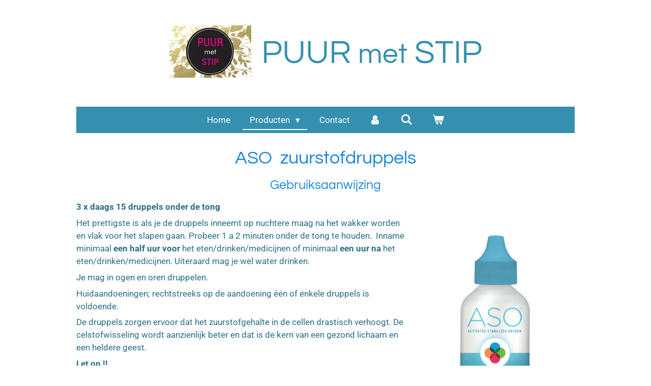

--- FILE ---
content_type: text/html; charset=UTF-8
request_url: https://www.puurmetstip.nl/producten/aso-zuurstofdruppels/gebruiksaanwijzing-aso-zuurstofdruppels
body_size: 14226
content:
<!DOCTYPE html>
<html lang="nl">
    <head>
        <meta http-equiv="Content-Type" content="text/html; charset=utf-8">
        <meta name="viewport" content="width=device-width, initial-scale=1.0, maximum-scale=5.0">
        <meta http-equiv="X-UA-Compatible" content="IE=edge">
        <link rel="canonical" href="https://www.puurmetstip.nl/producten/aso-zuurstofdruppels/gebruiksaanwijzing-aso-zuurstofdruppels">
        <link rel="sitemap" type="application/xml" href="https://www.puurmetstip.nl/sitemap.xml">
        <meta property="og:title" content="PUUR met Stip.  Gebruiksaanwijzing ASO zuurstofdruppels">
        <meta property="og:url" content="https://www.puurmetstip.nl/producten/aso-zuurstofdruppels/gebruiksaanwijzing-aso-zuurstofdruppels">
        <base href="https://www.puurmetstip.nl/">
        <meta name="description" property="og:description" content="3 x daags 15 druppels onder de tong.

Het prettigste is als je de druppels inneemt op nuchtere maag na het wakker worden en vlak voor het slapen gaan.  

De ASO zuurstofdruppels zorgen ervoor dat het zuurstofgehalte in de cellen drastisch verhoogt. De celstofwisseling wordt aanzienlijk beter en dat is de kern van een gezond lichaam en een heldere geest.">
                <script nonce="b469c38dcd7f37fcb7c5a88608dea581">
            
            window.JOUWWEB = window.JOUWWEB || {};
            window.JOUWWEB.application = window.JOUWWEB.application || {};
            window.JOUWWEB.application = {"backends":[{"domain":"jouwweb.nl","freeDomain":"jouwweb.site"},{"domain":"webador.com","freeDomain":"webadorsite.com"},{"domain":"webador.de","freeDomain":"webadorsite.com"},{"domain":"webador.fr","freeDomain":"webadorsite.com"},{"domain":"webador.es","freeDomain":"webadorsite.com"},{"domain":"webador.it","freeDomain":"webadorsite.com"},{"domain":"jouwweb.be","freeDomain":"jouwweb.site"},{"domain":"webador.ie","freeDomain":"webadorsite.com"},{"domain":"webador.co.uk","freeDomain":"webadorsite.com"},{"domain":"webador.at","freeDomain":"webadorsite.com"},{"domain":"webador.be","freeDomain":"webadorsite.com"},{"domain":"webador.ch","freeDomain":"webadorsite.com"},{"domain":"webador.ch","freeDomain":"webadorsite.com"},{"domain":"webador.mx","freeDomain":"webadorsite.com"},{"domain":"webador.com","freeDomain":"webadorsite.com"},{"domain":"webador.dk","freeDomain":"webadorsite.com"},{"domain":"webador.se","freeDomain":"webadorsite.com"},{"domain":"webador.no","freeDomain":"webadorsite.com"},{"domain":"webador.fi","freeDomain":"webadorsite.com"},{"domain":"webador.ca","freeDomain":"webadorsite.com"},{"domain":"webador.ca","freeDomain":"webadorsite.com"},{"domain":"webador.pl","freeDomain":"webadorsite.com"},{"domain":"webador.com.au","freeDomain":"webadorsite.com"},{"domain":"webador.nz","freeDomain":"webadorsite.com"}],"editorLocale":"nl-NL","editorTimezone":"Europe\/Amsterdam","editorLanguage":"nl","analytics4TrackingId":"G-E6PZPGE4QM","analyticsDimensions":[],"backendDomain":"www.jouwweb.nl","backendShortDomain":"jouwweb.nl","backendKey":"jouwweb-nl","freeWebsiteDomain":"jouwweb.site","noSsl":false,"build":{"reference":"a70999d"},"linkHostnames":["www.jouwweb.nl","www.webador.com","www.webador.de","www.webador.fr","www.webador.es","www.webador.it","www.jouwweb.be","www.webador.ie","www.webador.co.uk","www.webador.at","www.webador.be","www.webador.ch","fr.webador.ch","www.webador.mx","es.webador.com","www.webador.dk","www.webador.se","www.webador.no","www.webador.fi","www.webador.ca","fr.webador.ca","www.webador.pl","www.webador.com.au","www.webador.nz"],"assetsUrl":"https:\/\/assets.jwwb.nl","loginUrl":"https:\/\/www.jouwweb.nl\/inloggen","publishUrl":"https:\/\/www.jouwweb.nl\/v2\/website\/873674\/publish-proxy","adminUserOrIp":false,"pricing":{"plans":{"lite":{"amount":"700","currency":"EUR"},"pro":{"amount":"1200","currency":"EUR"},"business":{"amount":"2400","currency":"EUR"}},"yearlyDiscount":{"price":{"amount":"2400","currency":"EUR"},"ratio":0.17,"percent":"17%","discountPrice":{"amount":"2400","currency":"EUR"},"termPricePerMonth":{"amount":"1200","currency":"EUR"},"termPricePerYear":{"amount":"12000","currency":"EUR"}}},"hcUrl":{"add-product-variants":"https:\/\/help.jouwweb.nl\/hc\/nl\/articles\/28594307773201","basic-vs-advanced-shipping":"https:\/\/help.jouwweb.nl\/hc\/nl\/articles\/28594268794257","html-in-head":"https:\/\/help.jouwweb.nl\/hc\/nl\/articles\/28594336422545","link-domain-name":"https:\/\/help.jouwweb.nl\/hc\/nl\/articles\/28594325307409","optimize-for-mobile":"https:\/\/help.jouwweb.nl\/hc\/nl\/articles\/28594312927121","seo":"https:\/\/help.jouwweb.nl\/hc\/nl\/sections\/28507243966737","transfer-domain-name":"https:\/\/help.jouwweb.nl\/hc\/nl\/articles\/28594325232657","website-not-secure":"https:\/\/help.jouwweb.nl\/hc\/nl\/articles\/28594252935825"}};
            window.JOUWWEB.brand = {"type":"jouwweb","name":"JouwWeb","domain":"JouwWeb.nl","supportEmail":"support@jouwweb.nl"};
                    
                window.JOUWWEB = window.JOUWWEB || {};
                window.JOUWWEB.websiteRendering = {"locale":"nl-NL","timezone":"Europe\/Amsterdam","routes":{"api\/upload\/product-field":"\/_api\/upload\/product-field","checkout\/cart":"\/winkelwagen","payment":"\/bestelling-afronden\/:publicOrderId","payment\/forward":"\/bestelling-afronden\/:publicOrderId\/forward","public-order":"\/bestelling\/:publicOrderId","checkout\/authorize":"\/winkelwagen\/authorize\/:gateway","wishlist":"\/verlanglijst"}};
                                                    window.JOUWWEB.website = {"id":873674,"locale":"nl-NL","enabled":true,"title":"PUUR met STIP","hasTitle":true,"roleOfLoggedInUser":null,"ownerLocale":"nl-NL","plan":"pro","freeWebsiteDomain":"jouwweb.site","backendKey":"jouwweb-nl","currency":"EUR","defaultLocale":"nl-NL","url":"https:\/\/www.puurmetstip.nl\/","homepageSegmentId":3311407,"category":"webshop","isOffline":false,"isPublished":true,"locales":["nl-NL"],"allowed":{"ads":false,"credits":true,"externalLinks":true,"slideshow":true,"customDefaultSlideshow":true,"hostedAlbums":true,"moderators":true,"mailboxQuota":1,"statisticsVisitors":true,"statisticsDetailed":true,"statisticsMonths":3,"favicon":true,"password":true,"freeDomains":0,"freeMailAccounts":1,"canUseLanguages":false,"fileUpload":true,"legacyFontSize":false,"webshop":true,"products":10,"imageText":false,"search":true,"audioUpload":true,"videoUpload":100,"allowDangerousForms":false,"allowHtmlCode":true,"mobileBar":true,"sidebar":true,"poll":false,"allowCustomForms":true,"allowBusinessListing":true,"allowCustomAnalytics":true,"allowAccountingLink":true,"digitalProducts":false,"sitemapElement":false},"mobileBar":{"enabled":true,"theme":"accent","email":{"active":true,"value":"info@PUURmetSTIP.nl"},"location":{"active":false},"phone":{"active":true,"value":"+31654248880"},"whatsapp":{"active":true,"value":""},"social":{"active":true,"network":"facebook","value":"PUURmetSTIP"}},"webshop":{"enabled":true,"currency":"EUR","taxEnabled":false,"taxInclusive":true,"vatDisclaimerVisible":false,"orderNotice":"<p>Vragen of opmerkingen ? Deze kan je doorgeven via het &quot;Opmerkingen-veld&quot; in de laatste stap.<\/p>","orderConfirmation":"<p>Hartelijk bedankt voor je bestelling. Je ontvangt zo spoedig mogelijk bericht over de afhandeling hiervan.<\/p>","freeShipping":true,"freeShippingAmount":"99.00","shippingDisclaimerVisible":false,"pickupAllowed":false,"couponAllowed":true,"detailsPageAvailable":true,"socialMediaVisible":true,"termsPage":3374342,"termsPageUrl":"\/disclaimer","extraTerms":null,"pricingVisible":true,"orderButtonVisible":true,"shippingAdvanced":false,"shippingAdvancedBackEnd":false,"soldOutVisible":true,"backInStockNotificationEnabled":true,"canAddProducts":true,"nextOrderNumber":338,"allowedServicePoints":[],"sendcloudConfigured":true,"sendcloudFallbackPublicKey":"a3d50033a59b4a598f1d7ce7e72aafdf","taxExemptionAllowed":true,"invoiceComment":null,"emptyCartVisible":true,"minimumOrderPrice":null,"productNumbersEnabled":false,"wishlistEnabled":false,"hideTaxOnCart":false},"isTreatedAsWebshop":true};                            window.JOUWWEB.cart = {"products":[],"coupon":null,"shippingCountryCode":null,"shippingChoice":null,"breakdown":[]};                            window.JOUWWEB.scripts = ["website-rendering\/webshop"];                        window.parent.JOUWWEB.colorPalette = window.JOUWWEB.colorPalette;
        </script>
                <title>PUUR met Stip.  Gebruiksaanwijzing ASO zuurstofdruppels</title>
                                            <link href="https://primary.jwwb.nl/public/t/c/v/temp-vdcthlazrcoubjkamiyy/touch-icon-iphone.png?bust=1516554890" rel="apple-touch-icon" sizes="60x60">                                                <link href="https://primary.jwwb.nl/public/t/c/v/temp-vdcthlazrcoubjkamiyy/touch-icon-ipad.png?bust=1516554890" rel="apple-touch-icon" sizes="76x76">                                                <link href="https://primary.jwwb.nl/public/t/c/v/temp-vdcthlazrcoubjkamiyy/touch-icon-iphone-retina.png?bust=1516554890" rel="apple-touch-icon" sizes="120x120">                                                <link href="https://primary.jwwb.nl/public/t/c/v/temp-vdcthlazrcoubjkamiyy/touch-icon-ipad-retina.png?bust=1516554890" rel="apple-touch-icon" sizes="152x152">                                                <link href="https://primary.jwwb.nl/public/t/c/v/temp-vdcthlazrcoubjkamiyy/favicon.png?bust=1516554890" rel="shortcut icon">                                                <link href="https://primary.jwwb.nl/public/t/c/v/temp-vdcthlazrcoubjkamiyy/favicon.png?bust=1516554890" rel="icon">                                        <meta property="og:image" content="https&#x3A;&#x2F;&#x2F;primary.jwwb.nl&#x2F;public&#x2F;t&#x2F;c&#x2F;v&#x2F;temp-vdcthlazrcoubjkamiyy&#x2F;0ebrd6&#x2F;ASOactivatedstabilizedoxygen-23.jpg">
                                    <meta name="twitter:card" content="summary_large_image">
                        <meta property="twitter:image" content="https&#x3A;&#x2F;&#x2F;primary.jwwb.nl&#x2F;public&#x2F;t&#x2F;c&#x2F;v&#x2F;temp-vdcthlazrcoubjkamiyy&#x2F;0ebrd6&#x2F;ASOactivatedstabilizedoxygen-23.jpg">
                                                    <meta name="keywords" content="zuurstof, COPD, natuurlijk, supplement,  zuurstofdruppels, aso, ASO, oxygen, Nederland, reconnective healing, healing , frequenties, nexi, brabant, noord brabant, practitioner, resonanties, chronisch, gezondheid, wellness,  veghel, uden, collageen,  Vitamine C, Vitamine, reiniging, cellen, moe, vermoeid, energie, stram, stramme, spieren, botten, stijf, stijfheid, huid, haren, nagels, elasticiteit, verjongen, verjonging, collageen, zuurstofdruppels, vitamine, multi, natuurlijke multi, beste multi, beste multivitamine, multivitamine, zuiver, "                            <script src="https://www.google.com/recaptcha/enterprise.js?hl=nl&amp;render=explicit" nonce="b469c38dcd7f37fcb7c5a88608dea581" data-turbo-track="reload"></script>
<script src="https://plausible.io/js/script.manual.js" nonce="b469c38dcd7f37fcb7c5a88608dea581" data-turbo-track="reload" defer data-domain="shard24.jouwweb.nl"></script>
<link rel="stylesheet" type="text/css" href="https://gfonts.jwwb.nl/css?display=fallback&amp;family=Roboto%3A400%2C700%2C400italic%2C700italic%7CQuestrial%3A400%2C700%2C400italic%2C700italic" nonce="b469c38dcd7f37fcb7c5a88608dea581" data-turbo-track="dynamic">
<script src="https://assets.jwwb.nl/assets/build/website-rendering/nl-NL.js?bust=af8dcdef13a1895089e9" nonce="b469c38dcd7f37fcb7c5a88608dea581" data-turbo-track="reload" defer></script>
<script src="https://assets.jwwb.nl/assets/website-rendering/runtime.d9e65c74d3b5e295ad0f.js?bust=5de238b33c4b1a20f3c0" nonce="b469c38dcd7f37fcb7c5a88608dea581" data-turbo-track="reload" defer></script>
<script src="https://assets.jwwb.nl/assets/website-rendering/103.3d75ec3708e54af67f50.js?bust=cb0aa3c978e146edbd0d" nonce="b469c38dcd7f37fcb7c5a88608dea581" data-turbo-track="reload" defer></script>
<script src="https://assets.jwwb.nl/assets/website-rendering/main.6c004a767490927f72a8.js?bust=0aecfeb21e6e5b700b49" nonce="b469c38dcd7f37fcb7c5a88608dea581" data-turbo-track="reload" defer></script>
<link rel="preload" href="https://assets.jwwb.nl/assets/website-rendering/styles.f78188d346eb1faf64a5.css?bust=7a6e6f2cb6becdc09bb5" as="style">
<link rel="preload" href="https://assets.jwwb.nl/assets/website-rendering/fonts/icons-website-rendering/font/website-rendering.woff2?bust=bd2797014f9452dadc8e" as="font" crossorigin>
<link rel="preconnect" href="https://gfonts.jwwb.nl">
<link rel="stylesheet" type="text/css" href="https://assets.jwwb.nl/assets/website-rendering/styles.f78188d346eb1faf64a5.css?bust=7a6e6f2cb6becdc09bb5" nonce="b469c38dcd7f37fcb7c5a88608dea581" data-turbo-track="dynamic">
<link rel="preconnect" href="https://assets.jwwb.nl">
<link rel="stylesheet" type="text/css" href="https://primary.jwwb.nl/public/t/c/v/temp-vdcthlazrcoubjkamiyy/style.css?bust=1752577776" nonce="b469c38dcd7f37fcb7c5a88608dea581" data-turbo-track="dynamic">    </head>
    <body
        id="top"
        class="jw-is-no-slideshow jw-header-is-image-text jw-is-segment-page jw-is-frontend jw-is-no-sidebar jw-is-no-messagebar jw-is-no-touch-device jw-is-no-mobile"
                                    data-jouwweb-page="3542853"
                                                data-jouwweb-segment-id="3542853"
                                                data-jouwweb-segment-type="page"
                                                data-template-threshold="1020"
                                                data-template-name="clean&#x7C;blanco&#x7C;blanco-banner"
                            itemscope
        itemtype="https://schema.org/WebPage"
    >
                                    <meta itemprop="url" content="https://www.puurmetstip.nl/producten/aso-zuurstofdruppels/gebruiksaanwijzing-aso-zuurstofdruppels">
        <div class="jw-background"></div>
        <div class="jw-body">
            <div class="jw-mobile-menu jw-mobile-is-text js-mobile-menu">
            <button
            type="button"
            class="jw-mobile-menu__button jw-mobile-toggle"
            aria-label="Open / sluit menu"
        >
            <span class="jw-icon-burger"></span>
        </button>
        <div class="jw-mobile-header jw-mobile-header--image-text">
        <a            class="jw-mobile-header-content"
                            href="/"
                        >
                            <img class="jw-mobile-logo jw-mobile-logo--landscape" src="https://primary.jwwb.nl/public/t/c/v/temp-vdcthlazrcoubjkamiyy/h7x2au/20180708logov.jpg?enable-io=true&amp;enable=upscale&amp;height=70" srcset="https://primary.jwwb.nl/public/t/c/v/temp-vdcthlazrcoubjkamiyy/h7x2au/20180708logov.jpg?enable-io=true&amp;enable=upscale&amp;height=70 1x, https://primary.jwwb.nl/public/t/c/v/temp-vdcthlazrcoubjkamiyy/h7x2au/20180708logov.jpg?enable-io=true&amp;enable=upscale&amp;height=140&amp;quality=70 2x" alt="PUUR met STIP" title="PUUR met STIP">                                        <div class="jw-mobile-text">
                    <span style="font-size: 120%;">PUUR <span style="font-size: 85%;">met</span> STIP</span>                </div>
                    </a>
    </div>

        <a
        href="/winkelwagen"
        class="jw-mobile-menu__button jw-mobile-header-cart">
        <span class="jw-icon-badge-wrapper">
            <span class="website-rendering-icon-basket"></span>
            <span class="jw-icon-badge hidden"></span>
        </span>
    </a>
    
    </div>
    <div class="jw-mobile-menu-search jw-mobile-menu-search--hidden">
        <form
            action="/zoeken"
            method="get"
            class="jw-mobile-menu-search__box"
        >
            <input
                type="text"
                name="q"
                value=""
                placeholder="Zoeken..."
                class="jw-mobile-menu-search__input"
            >
            <button type="submit" class="jw-btn jw-btn--style-flat jw-mobile-menu-search__button">
                <span class="website-rendering-icon-search"></span>
            </button>
            <button type="button" class="jw-btn jw-btn--style-flat jw-mobile-menu-search__button js-cancel-search">
                <span class="website-rendering-icon-cancel"></span>
            </button>
        </form>
    </div>
            <div class="topmenu">
    <header>
        <div class="topmenu-inner js-topbar-content-container">
            <div class="jw-header-logo">
            <div
    id="jw-header-image-container"
    class="jw-header jw-header-image jw-header-image-toggle"
    style="flex-basis: 161px; max-width: 161px; flex-shrink: 1;"
>
            <a href="/">
        <img id="jw-header-image" data-image-id="13901495" srcset="https://primary.jwwb.nl/public/t/c/v/temp-vdcthlazrcoubjkamiyy/h7x2au/20180708logov.jpg?enable-io=true&amp;width=161 161w, https://primary.jwwb.nl/public/t/c/v/temp-vdcthlazrcoubjkamiyy/h7x2au/20180708logov.jpg?enable-io=true&amp;width=322 322w" class="jw-header-image" title="PUUR met STIP" style="" sizes="161px" width="161" height="103" intrinsicsize="161.00 x 103.00" alt="PUUR met STIP">                </a>
    </div>
        <div
    class="jw-header jw-header-title-container jw-header-text jw-header-text-toggle"
    data-stylable="true"
>
    <a        id="jw-header-title"
        class="jw-header-title"
                    href="/"
            >
        <span style="font-size: 120%;">PUUR <span style="font-size: 85%;">met</span> STIP</span>    </a>
</div>
</div>
            <nav class="menu jw-menu-copy">
                <ul
    id="jw-menu"
    class="jw-menu jw-menu-horizontal"
            >
            <li
    class="jw-menu-item"
>
        <a        class="jw-menu-link"
        href="/"                                            data-page-link-id="3311407"
                            >
                <span class="">
            Home        </span>
            </a>
                </li>
            <li
    class="jw-menu-item jw-menu-has-submenu jw-menu-is-active"
>
        <a        class="jw-menu-link js-active-menu-item"
        href="/producten"                                            data-page-link-id="8329948"
                            >
                <span class="">
            Producten        </span>
                    <span class="jw-arrow jw-arrow-toplevel"></span>
            </a>
                    <ul
            class="jw-submenu"
                    >
                            <li
    class="jw-menu-item jw-menu-has-submenu jw-menu-is-active"
>
        <a        class="jw-menu-link js-active-menu-item"
        href="/producten/aso-zuurstofdruppels"                                            data-page-link-id="3340366"
                            >
                <span class="">
            ASO Zuurstofdruppels        </span>
                    <span class="jw-arrow"></span>
            </a>
                    <ul
            class="jw-submenu"
                    >
                            <li
    class="jw-menu-item jw-menu-is-active"
>
        <a        class="jw-menu-link js-active-menu-item"
        href="/producten/aso-zuurstofdruppels/gebruiksaanwijzing-aso-zuurstofdruppels"                                            data-page-link-id="3542853"
                            >
                <span class="">
            Gebruiksaanwijzing ASO zuurstofdruppels        </span>
            </a>
                </li>
                    </ul>
        </li>
                            <li
    class="jw-menu-item"
>
        <a        class="jw-menu-link"
        href="/producten/collageen"                                            data-page-link-id="9834154"
                            >
                <span class="">
            Collageen        </span>
            </a>
                </li>
                            <li
    class="jw-menu-item"
>
        <a        class="jw-menu-link"
        href="/producten/vitamineral-green"                                            data-page-link-id="5988837"
                            >
                <span class="">
            Vitamineral Green        </span>
            </a>
                </li>
                            <li
    class="jw-menu-item"
>
        <a        class="jw-menu-link"
        href="/producten/long-life-box"                                            data-page-link-id="8330115"
                            >
                <span class="">
            Long Life Box        </span>
            </a>
                </li>
                            <li
    class="jw-menu-item"
>
        <a        class="jw-menu-link"
        href="/producten/curcumine"                                            data-page-link-id="6228361"
                            >
                <span class="">
            Curcumine        </span>
            </a>
                </li>
                    </ul>
        </li>
            <li
    class="jw-menu-item"
>
        <a        class="jw-menu-link"
        href="/contact"                                            data-page-link-id="4515674"
                            >
                <span class="">
            Contact        </span>
            </a>
                </li>
            <li
    class="jw-menu-item"
>
        <a        class="jw-menu-link jw-menu-link--icon"
        href="/account"                                                            title="Account"
            >
                                <span class="website-rendering-icon-user"></span>
                            <span class="hidden-desktop-horizontal-menu">
            Account        </span>
            </a>
                </li>
            <li
    class="jw-menu-item jw-menu-search-item"
>
        <button        class="jw-menu-link jw-menu-link--icon jw-text-button"
                                                                    title="Zoeken"
            >
                                <span class="website-rendering-icon-search"></span>
                            <span class="hidden-desktop-horizontal-menu">
            Zoeken        </span>
            </button>
                
            <div class="jw-popover-container jw-popover-container--inline is-hidden">
                <div class="jw-popover-backdrop"></div>
                <div class="jw-popover">
                    <div class="jw-popover__arrow"></div>
                    <div class="jw-popover__content jw-section-white">
                        <form  class="jw-search" action="/zoeken" method="get">
                            
                            <input class="jw-search__input" type="text" name="q" value="" placeholder="Zoeken..." >
                            <button class="jw-search__submit" type="submit">
                                <span class="website-rendering-icon-search"></span>
                            </button>
                        </form>
                    </div>
                </div>
            </div>
                        </li>
            <li
    class="jw-menu-item js-menu-cart-item "
>
        <a        class="jw-menu-link jw-menu-link--icon"
        href="/winkelwagen"                                                            title="Winkelwagen"
            >
                                    <span class="jw-icon-badge-wrapper">
                        <span class="website-rendering-icon-basket"></span>
                                            <span class="jw-icon-badge hidden">
                    0                </span>
                            <span class="hidden-desktop-horizontal-menu">
            Winkelwagen        </span>
            </a>
                </li>
    
    </ul>

    <script nonce="b469c38dcd7f37fcb7c5a88608dea581" id="jw-mobile-menu-template" type="text/template">
        <ul id="jw-menu" class="jw-menu jw-menu-horizontal jw-menu-spacing--mobile-bar">
                            <li
    class="jw-menu-item jw-menu-search-item"
>
                
                 <li class="jw-menu-item jw-mobile-menu-search-item">
                    <form class="jw-search" action="/zoeken" method="get">
                        <input class="jw-search__input" type="text" name="q" value="" placeholder="Zoeken...">
                        <button class="jw-search__submit" type="submit">
                            <span class="website-rendering-icon-search"></span>
                        </button>
                    </form>
                </li>
                        </li>
                            <li
    class="jw-menu-item"
>
        <a        class="jw-menu-link"
        href="/"                                            data-page-link-id="3311407"
                            >
                <span class="">
            Home        </span>
            </a>
                </li>
                            <li
    class="jw-menu-item jw-menu-has-submenu jw-menu-is-active"
>
        <a        class="jw-menu-link js-active-menu-item"
        href="/producten"                                            data-page-link-id="8329948"
                            >
                <span class="">
            Producten        </span>
                    <span class="jw-arrow jw-arrow-toplevel"></span>
            </a>
                    <ul
            class="jw-submenu"
                    >
                            <li
    class="jw-menu-item jw-menu-has-submenu jw-menu-is-active"
>
        <a        class="jw-menu-link js-active-menu-item"
        href="/producten/aso-zuurstofdruppels"                                            data-page-link-id="3340366"
                            >
                <span class="">
            ASO Zuurstofdruppels        </span>
                    <span class="jw-arrow"></span>
            </a>
                    <ul
            class="jw-submenu"
                    >
                            <li
    class="jw-menu-item jw-menu-is-active"
>
        <a        class="jw-menu-link js-active-menu-item"
        href="/producten/aso-zuurstofdruppels/gebruiksaanwijzing-aso-zuurstofdruppels"                                            data-page-link-id="3542853"
                            >
                <span class="">
            Gebruiksaanwijzing ASO zuurstofdruppels        </span>
            </a>
                </li>
                    </ul>
        </li>
                            <li
    class="jw-menu-item"
>
        <a        class="jw-menu-link"
        href="/producten/collageen"                                            data-page-link-id="9834154"
                            >
                <span class="">
            Collageen        </span>
            </a>
                </li>
                            <li
    class="jw-menu-item"
>
        <a        class="jw-menu-link"
        href="/producten/vitamineral-green"                                            data-page-link-id="5988837"
                            >
                <span class="">
            Vitamineral Green        </span>
            </a>
                </li>
                            <li
    class="jw-menu-item"
>
        <a        class="jw-menu-link"
        href="/producten/long-life-box"                                            data-page-link-id="8330115"
                            >
                <span class="">
            Long Life Box        </span>
            </a>
                </li>
                            <li
    class="jw-menu-item"
>
        <a        class="jw-menu-link"
        href="/producten/curcumine"                                            data-page-link-id="6228361"
                            >
                <span class="">
            Curcumine        </span>
            </a>
                </li>
                    </ul>
        </li>
                            <li
    class="jw-menu-item"
>
        <a        class="jw-menu-link"
        href="/contact"                                            data-page-link-id="4515674"
                            >
                <span class="">
            Contact        </span>
            </a>
                </li>
                            <li
    class="jw-menu-item"
>
        <a        class="jw-menu-link jw-menu-link--icon"
        href="/account"                                                            title="Account"
            >
                                <span class="website-rendering-icon-user"></span>
                            <span class="hidden-desktop-horizontal-menu">
            Account        </span>
            </a>
                </li>
            
                    </ul>
    </script>
            </nav>
        </div>
    </header>
</div>
<script nonce="b469c38dcd7f37fcb7c5a88608dea581">
    var backgroundElement = document.querySelector('.jw-background');

    JOUWWEB.templateConfig = {
        header: {
            selector: '.topmenu',
            mobileSelector: '.jw-mobile-menu',
            updatePusher: function (height, state) {

                if (state === 'desktop') {
                    // Expose the header height as a custom property so
                    // we can use this to set the background height in CSS.
                    if (backgroundElement && height) {
                        backgroundElement.setAttribute('style', '--header-height: ' + height + 'px;');
                    }
                } else if (state === 'mobile') {
                    $('.jw-menu-clone .jw-menu').css('margin-top', height);
                }
            },
        },
    };
</script>
<div class="main-content">
    
<main class="block-content">
    <div data-section-name="content" class="jw-section jw-section-content jw-responsive">
        <div
    id="jw-element-44415849"
    data-jw-element-id="44415849"
        class="jw-tree-node jw-element jw-strip-root jw-tree-container jw-node-is-first-child jw-node-is-last-child"
>
    <div
    id="jw-element-342277190"
    data-jw-element-id="342277190"
        class="jw-tree-node jw-element jw-strip jw-tree-container jw-strip--default jw-strip--style-color jw-strip--color-default jw-strip--padding-both jw-node-is-first-child jw-strip--primary jw-node-is-last-child"
>
    <div class="jw-strip__content-container"><div class="jw-strip__content jw-responsive">
                    <div
    id="jw-element-44415879"
    data-jw-element-id="44415879"
        class="jw-tree-node jw-element jw-image-text jw-node-is-first-child"
>
    <div class="jw-element-imagetext-text">
            <h2 class="jw-heading-100" style="text-align: center;"><span style="color: #1b85dc;">ASO&nbsp; zuurstofdruppels</span></h2>
<h3 class="jw-heading-70" style="text-align: center;"><span style="color: #1b85dc;">Gebruiksaanwijzing</span></h3>    </div>
</div><div
    id="jw-element-44416049"
    data-jw-element-id="44416049"
        class="jw-tree-node jw-element jw-columns jw-tree-container jw-tree-horizontal jw-columns--mode-flex"
>
    <div
    id="jw-element-44416050"
    data-jw-element-id="44416050"
            style="width: 66.67%"
        class="jw-tree-node jw-element jw-column jw-tree-container jw-node-is-first-child jw-responsive lt640 lt800"
>
    <div
    id="jw-element-44416062"
    data-jw-element-id="44416062"
        class="jw-tree-node jw-element jw-image-text jw-node-is-first-child jw-node-is-last-child"
>
    <div class="jw-element-imagetext-text">
            <p><span style="color: #296f87;"><strong>3 x daags 15 druppels onder de tong</strong></span></p>
<p><span style="color: #296f87;">Het prettigste is als je de druppels inneemt op nuchtere maag na het wakker worden en vlak voor het slapen gaan. Probeer 1 a 2 minuten onder de tong te houden.&nbsp; <span lang="nl">Inname minimaal <strong>een half uur voor </strong>het eten/drinken/medicijnen of minimaal <strong>een uur na</strong> het eten/drinken/medicijnen. Uiteraard mag je wel water drinken.</span></span></p>
<p><span style="color: #296f87;">Je mag in ogen en oren druppelen.</span></p>
<p><span style="color: #296f87;">Huidaandoeningen; rechtstreeks op de aandoening &eacute;&eacute;n of enkele druppels is voldoende.</span></p>
<p><span style="color: #296f87;">De druppels zorgen ervoor dat het zuurstofgehalte in de cellen drastisch verhoogt. De celstofwisseling wordt aanzienlijk beter en dat is de kern van een gezond lichaam en een heldere geest.</span></p>
<p><span lang="nl" style="color: #296f87;"><strong>Let op !!</strong></span></p>
<p><span lang="nl" style="color: #296f87;">De zuurstofmoleculen in ASO zuurstofdruppels zullen onstabiel worden wanneer ze in contact komen met metalen (zoals een roestvrij stalen lepel/amalgaam vullingen), of in combinatie met organische stoffen (voedsel). Druppel daarom rechtstreeks in je mond of gebruik daarom een ​​plastic lepel bij het innemen.&nbsp;</span></p>    </div>
</div></div><div
    id="jw-element-44416051"
    data-jw-element-id="44416051"
            style="width: 33.33%"
        class="jw-tree-node jw-element jw-column jw-tree-container jw-node-is-last-child jw-responsive lt400 lt480 lt540 lt600 lt640 lt800"
>
    <div
    id="jw-element-47091748"
    data-jw-element-id="47091748"
        class="jw-tree-node jw-element jw-spacer jw-node-is-first-child"
>
    <div
    class="jw-element-spacer-container "
    style="height: 30px"
>
    </div>
</div><div
    id="jw-element-44416053"
    data-jw-element-id="44416053"
        class="jw-tree-node jw-element jw-image"
>
    <div
    class="jw-intent jw-element-image jw-element-content jw-element-image-is-center jw-element-image--full-width-to-420"
            style="width: 250px;"
    >
            
                    <a href="/product/211529/aso-zuurstofdruppels-60-ml">        
                <picture
            class="jw-element-image__image-wrapper jw-image-is-square jw-intrinsic"
            style="padding-top: 164.5%;"
        >
                                            <img class="jw-element-image__image jw-intrinsic__item" style="--jw-element-image--pan-x: 0.5; --jw-element-image--pan-y: 0.5;" alt="" src="https://primary.jwwb.nl/public/t/c/v/temp-vdcthlazrcoubjkamiyy/ASOactivatedstabilizedoxygen-13.jpg" srcset="https://primary.jwwb.nl/public/t/c/v/temp-vdcthlazrcoubjkamiyy/hm86w3/ASOactivatedstabilizedoxygen-13.jpg?enable-io=true&amp;width=96 96w, https://primary.jwwb.nl/public/t/c/v/temp-vdcthlazrcoubjkamiyy/hm86w3/ASOactivatedstabilizedoxygen-13.jpg?enable-io=true&amp;width=147 147w, https://primary.jwwb.nl/public/t/c/v/temp-vdcthlazrcoubjkamiyy/hm86w3/ASOactivatedstabilizedoxygen-13.jpg?enable-io=true&amp;width=226 226w, https://primary.jwwb.nl/public/t/c/v/temp-vdcthlazrcoubjkamiyy/hm86w3/ASOactivatedstabilizedoxygen-13.jpg?enable-io=true&amp;width=347 347w, https://primary.jwwb.nl/public/t/c/v/temp-vdcthlazrcoubjkamiyy/hm86w3/ASOactivatedstabilizedoxygen-13.jpg?enable-io=true&amp;width=532 532w, https://primary.jwwb.nl/public/t/c/v/temp-vdcthlazrcoubjkamiyy/hm86w3/ASOactivatedstabilizedoxygen-13.jpg?enable-io=true&amp;width=816 816w, https://primary.jwwb.nl/public/t/c/v/temp-vdcthlazrcoubjkamiyy/hm86w3/ASOactivatedstabilizedoxygen-13.jpg?enable-io=true&amp;width=1252 1252w, https://primary.jwwb.nl/public/t/c/v/temp-vdcthlazrcoubjkamiyy/hm86w3/ASOactivatedstabilizedoxygen-13.jpg?enable-io=true&amp;width=1920 1920w" sizes="auto, min(100vw, 250px), 100vw" loading="lazy" width="800" height="1316">                    </picture>

                    </a>
            </div>
</div><div
    id="jw-element-44416066"
    data-jw-element-id="44416066"
        class="jw-tree-node jw-element jw-button jw-node-is-last-child"
>
    <div class="jw-btn-container&#x20;jw-btn-is-center">
            <a
                            href="&#x2F;product&#x2F;211529&#x2F;aso-zuurstofdruppels-60-ml"
                                    title="ASO&#x20;Zuurstofdruppels&#x20;60&#x20;ml"            class="jw-element-content&#x20;jw-btn&#x20;jw-btn--size-small&#x20;jw-btn--style-flat&#x20;jw-btn--roundness-square"
            style=""
        >
                        <div class="jw-btn-caption">
                Bestellen            </div>
        </a>
    </div>
</div></div></div><div
    id="jw-element-44416082"
    data-jw-element-id="44416082"
        class="jw-tree-node jw-element jw-spacer"
>
    <div
    class="jw-element-spacer-container "
    style="height: 21px"
>
    </div>
</div><div
    id="jw-element-44416034"
    data-jw-element-id="44416034"
        class="jw-tree-node jw-element jw-columns jw-tree-container jw-tree-horizontal jw-columns--mode-flex"
>
    <div
    id="jw-element-44416036"
    data-jw-element-id="44416036"
            style="width: 49.49%"
        class="jw-tree-node jw-element jw-column jw-tree-container jw-node-is-first-child jw-responsive lt480 lt540 lt600 lt640 lt800"
>
    <div
    id="jw-element-44416046"
    data-jw-element-id="44416046"
        class="jw-tree-node jw-element jw-image jw-node-is-first-child jw-node-is-last-child"
>
    <div
    class="jw-intent jw-element-image jw-element-content jw-element-image-is-left jw-element-image--full-width-to-420"
            style="width: 554px;"
    >
            
        
                <picture
            class="jw-element-image__image-wrapper jw-image-is-square jw-intrinsic"
            style="padding-top: 80.1444%;"
        >
                                            <img class="jw-element-image__image jw-intrinsic__item" style="--jw-element-image--pan-x: 0.5; --jw-element-image--pan-y: 0.5;" alt="" src="https://primary.jwwb.nl/public/t/c/v/temp-vdcthlazrcoubjkamiyy/cf92726e1b90b42124c003673170af7f.jpg" srcset="https://primary.jwwb.nl/public/t/c/v/temp-vdcthlazrcoubjkamiyy/wq3oi0/cf92726e1b90b42124c003673170af7f.jpg?enable-io=true&amp;width=96 96w, https://primary.jwwb.nl/public/t/c/v/temp-vdcthlazrcoubjkamiyy/wq3oi0/cf92726e1b90b42124c003673170af7f.jpg?enable-io=true&amp;width=147 147w, https://primary.jwwb.nl/public/t/c/v/temp-vdcthlazrcoubjkamiyy/wq3oi0/cf92726e1b90b42124c003673170af7f.jpg?enable-io=true&amp;width=226 226w, https://primary.jwwb.nl/public/t/c/v/temp-vdcthlazrcoubjkamiyy/wq3oi0/cf92726e1b90b42124c003673170af7f.jpg?enable-io=true&amp;width=347 347w, https://primary.jwwb.nl/public/t/c/v/temp-vdcthlazrcoubjkamiyy/wq3oi0/cf92726e1b90b42124c003673170af7f.jpg?enable-io=true&amp;width=532 532w, https://primary.jwwb.nl/public/t/c/v/temp-vdcthlazrcoubjkamiyy/wq3oi0/cf92726e1b90b42124c003673170af7f.jpg?enable-io=true&amp;width=816 816w, https://primary.jwwb.nl/public/t/c/v/temp-vdcthlazrcoubjkamiyy/wq3oi0/cf92726e1b90b42124c003673170af7f.jpg?enable-io=true&amp;width=1252 1252w, https://primary.jwwb.nl/public/t/c/v/temp-vdcthlazrcoubjkamiyy/wq3oi0/cf92726e1b90b42124c003673170af7f.jpg?enable-io=true&amp;width=1920 1920w" sizes="auto, min(100vw, 1200px), 100vw" loading="lazy" width="554" height="444">                    </picture>

            </div>
</div></div><div
    id="jw-element-44416037"
    data-jw-element-id="44416037"
            style="width: 50.51%"
        class="jw-tree-node jw-element jw-column jw-tree-container jw-node-is-last-child jw-responsive lt540 lt600 lt640 lt800"
>
    <div
    id="jw-element-44416047"
    data-jw-element-id="44416047"
        class="jw-tree-node jw-element jw-image-text jw-node-is-first-child jw-node-is-last-child"
>
    <div class="jw-element-imagetext-text">
            <p>&nbsp;</p>
<p><span style="color: #296f87;"><strong>Gebruik bij kinderen, baby&rsquo;s en zwangere vrouwen </strong></span></p>
<p><span style="color: #296f87;">Kinderen kunnen veilig gebruik maken van gestabiliseerde zuurstofdruppels. We raden aan dat ze de helft nemen van de dosis voor volwassenen.</span></p>
<p><span style="color: #296f87;">Voor kinderen geldt ; 1 tot 3 maal per dag 5 tot 7 druppels&nbsp;</span></p>
<p><span style="color: #296f87;">De Druppels kunnen zonder zorgen gegeven aan zuigelingen, zwangere vrouwen en zogende moeders.(pH-neutraal, natuurlijk, zonder kunstmatige toevoegingen of conserveermiddelen)</span></p>
<p><span style="color: #296f87;">Vergeet niet dat deze druppels ook te gebruiken zijn op wondjes- en huidaandoeningen&hellip;.&nbsp;</span></p>
<p>&nbsp;</p>    </div>
</div></div></div><div
    id="jw-element-44416136"
    data-jw-element-id="44416136"
        class="jw-tree-node jw-element jw-spacer"
>
    <div
    class="jw-element-spacer-container "
    style="height: 26px"
>
    </div>
</div><div
    id="jw-element-44416137"
    data-jw-element-id="44416137"
        class="jw-tree-node jw-element jw-columns jw-tree-container jw-tree-horizontal jw-columns--mode-flex"
>
    <div
    id="jw-element-44416138"
    data-jw-element-id="44416138"
            style="width: 50%"
        class="jw-tree-node jw-element jw-column jw-tree-container jw-node-is-first-child jw-responsive lt480 lt540 lt600 lt640 lt800"
>
    <div
    id="jw-element-44416142"
    data-jw-element-id="44416142"
        class="jw-tree-node jw-element jw-image-text jw-node-is-first-child jw-node-is-last-child"
>
    <div class="jw-element-imagetext-text">
            <p><strong>&nbsp;&nbsp;&nbsp;<span style="color: #296f87;">&nbsp; Herstellen van beschadigde huid</span></strong><span style="color: #296f87;">&nbsp;</span><span style="color: #296f87;"></span><span style="color: #296f87;"></span></p>
<p>&nbsp;</p>
<p><span style="color: #296f87;">de druppels mogen direct aangebracht worden op de wond ... ze verlichten ook bij zonnebrand en andere brandende pijn. Het kan ook helpen wonden sneller te laten helen en om beschadigde huid te herstellen. Het is essentieel bij het cre&euml;ren van elastine en collageen. De druppels kunnen helpen bij het verminderen van ontsteking en roodheid veroorzaakt door schadelijke bacteri&euml;n.</span><span style="color: #0e71a4;"></span><span style="color: #0e71a4;"></span></p>
<p>&nbsp;</p>    </div>
</div></div><div
    id="jw-element-44416140"
    data-jw-element-id="44416140"
            style="width: 50%"
        class="jw-tree-node jw-element jw-column jw-tree-container jw-node-is-last-child jw-responsive lt480 lt540 lt600 lt640 lt800"
>
    <div
    id="jw-element-44416143"
    data-jw-element-id="44416143"
        class="jw-tree-node jw-element jw-image jw-node-is-first-child jw-node-is-last-child"
>
    <div
    class="jw-intent jw-element-image jw-element-content jw-element-image-is-center"
            style="width: 350px;"
    >
            
        
                <picture
            class="jw-element-image__image-wrapper jw-image-is-square jw-intrinsic"
            style="padding-top: 66.5714%;"
        >
                                            <img class="jw-element-image__image jw-intrinsic__item" style="--jw-element-image--pan-x: 0.5; --jw-element-image--pan-y: 0.5;" alt="" src="https://primary.jwwb.nl/public/t/c/v/temp-vdcthlazrcoubjkamiyy/00cd8299-4b5a-4f9b-a7ac-8d822ed966d1.jpg" srcset="https://primary.jwwb.nl/public/t/c/v/temp-vdcthlazrcoubjkamiyy/00cd8299-4b5a-4f9b-a7ac-8d822ed966d1.jpg?enable-io=true&amp;width=96 96w, https://primary.jwwb.nl/public/t/c/v/temp-vdcthlazrcoubjkamiyy/00cd8299-4b5a-4f9b-a7ac-8d822ed966d1.jpg?enable-io=true&amp;width=147 147w, https://primary.jwwb.nl/public/t/c/v/temp-vdcthlazrcoubjkamiyy/00cd8299-4b5a-4f9b-a7ac-8d822ed966d1.jpg?enable-io=true&amp;width=226 226w, https://primary.jwwb.nl/public/t/c/v/temp-vdcthlazrcoubjkamiyy/00cd8299-4b5a-4f9b-a7ac-8d822ed966d1.jpg?enable-io=true&amp;width=347 347w, https://primary.jwwb.nl/public/t/c/v/temp-vdcthlazrcoubjkamiyy/00cd8299-4b5a-4f9b-a7ac-8d822ed966d1.jpg?enable-io=true&amp;width=532 532w, https://primary.jwwb.nl/public/t/c/v/temp-vdcthlazrcoubjkamiyy/00cd8299-4b5a-4f9b-a7ac-8d822ed966d1.jpg?enable-io=true&amp;width=816 816w, https://primary.jwwb.nl/public/t/c/v/temp-vdcthlazrcoubjkamiyy/00cd8299-4b5a-4f9b-a7ac-8d822ed966d1.jpg?enable-io=true&amp;width=1252 1252w, https://primary.jwwb.nl/public/t/c/v/temp-vdcthlazrcoubjkamiyy/00cd8299-4b5a-4f9b-a7ac-8d822ed966d1.jpg?enable-io=true&amp;width=1920 1920w" sizes="auto, min(100vw, 1200px), 100vw" loading="lazy" width="350" height="233">                    </picture>

            </div>
</div></div></div><div
    id="jw-element-44416224"
    data-jw-element-id="44416224"
        class="jw-tree-node jw-element jw-spacer"
>
    <div
    class="jw-element-spacer-container "
    style="height: 13px"
>
    </div>
</div><div
    id="jw-element-44416162"
    data-jw-element-id="44416162"
        class="jw-tree-node jw-element jw-columns jw-tree-container jw-tree-horizontal jw-columns--mode-flex"
>
    <div
    id="jw-element-44416163"
    data-jw-element-id="44416163"
            style="width: 44.44%"
        class="jw-tree-node jw-element jw-column jw-tree-container jw-node-is-first-child jw-responsive lt480 lt540 lt600 lt640 lt800"
>
    <div
    id="jw-element-44416172"
    data-jw-element-id="44416172"
        class="jw-tree-node jw-element jw-image jw-node-is-first-child jw-node-is-last-child"
>
    <div
    class="jw-intent jw-element-image jw-element-content jw-element-image-is-left jw-element-image--full-width-to-420"
            style="width: 500px;"
    >
            
        
                <picture
            class="jw-element-image__image-wrapper jw-image-is-square jw-intrinsic"
            style="padding-top: 75%;"
        >
                                            <img class="jw-element-image__image jw-intrinsic__item" style="--jw-element-image--pan-x: 0.5; --jw-element-image--pan-y: 0.5;" alt="" src="https://primary.jwwb.nl/public/t/c/v/temp-vdcthlazrcoubjkamiyy/preview_284167-copy.png" srcset="https://primary.jwwb.nl/public/t/c/v/temp-vdcthlazrcoubjkamiyy/amz5js/preview_284167-copy.png?enable-io=true&amp;width=96 96w, https://primary.jwwb.nl/public/t/c/v/temp-vdcthlazrcoubjkamiyy/amz5js/preview_284167-copy.png?enable-io=true&amp;width=147 147w, https://primary.jwwb.nl/public/t/c/v/temp-vdcthlazrcoubjkamiyy/amz5js/preview_284167-copy.png?enable-io=true&amp;width=226 226w, https://primary.jwwb.nl/public/t/c/v/temp-vdcthlazrcoubjkamiyy/amz5js/preview_284167-copy.png?enable-io=true&amp;width=347 347w, https://primary.jwwb.nl/public/t/c/v/temp-vdcthlazrcoubjkamiyy/amz5js/preview_284167-copy.png?enable-io=true&amp;width=532 532w, https://primary.jwwb.nl/public/t/c/v/temp-vdcthlazrcoubjkamiyy/amz5js/preview_284167-copy.png?enable-io=true&amp;width=816 816w, https://primary.jwwb.nl/public/t/c/v/temp-vdcthlazrcoubjkamiyy/amz5js/preview_284167-copy.png?enable-io=true&amp;width=1252 1252w, https://primary.jwwb.nl/public/t/c/v/temp-vdcthlazrcoubjkamiyy/amz5js/preview_284167-copy.png?enable-io=true&amp;width=1920 1920w" sizes="auto, min(100vw, 1200px), 100vw" loading="lazy" width="500" height="375">                    </picture>

            </div>
</div></div><div
    id="jw-element-44416165"
    data-jw-element-id="44416165"
            style="width: 55.56%"
        class="jw-tree-node jw-element jw-column jw-tree-container jw-node-is-last-child jw-responsive lt540 lt600 lt640 lt800"
>
    <div
    id="jw-element-44416177"
    data-jw-element-id="44416177"
        class="jw-tree-node jw-element jw-image-text jw-node-is-first-child jw-node-is-last-child"
>
    <div class="jw-element-imagetext-text">
            <p style="text-align: left;">&nbsp;</p>
<p style="text-align: left;"><span style="color: #296f87;"><strong>Gebruik bij dieren</strong></span></p>
<p style="text-align: left;"><span style="color: #296f87;">Perfect om te gebruiken voor dieren (bedrijven) en huisdieren.&nbsp;&nbsp;&nbsp;&nbsp; Doseringen worden bepaald door gewicht. We adviseren de volgende "vuistregel" bij honden en katten; gebruik voor elke 2,5 Kg gewicht &eacute;&eacute;n druppel gestabiliseerde zuurstof. De formule is al vele jaren gebruikt door professionele trainers en dierenartsen in de paardenfokkerij en de race-industrie. Ook ideaal bij het behandelen van aandoeningen op de huid, ogen en oren. Geen metalen drinkbakjes bij dieren, maar beter direct in de mond.</span></p>
<p>&nbsp;</p>    </div>
</div></div></div><div
    id="jw-element-44416179"
    data-jw-element-id="44416179"
        class="jw-tree-node jw-element jw-spacer"
>
    <div
    class="jw-element-spacer-container "
    style="height: 15px"
>
    </div>
</div><div
    id="jw-element-44416188"
    data-jw-element-id="44416188"
        class="jw-tree-node jw-element jw-columns jw-tree-container jw-tree-horizontal jw-columns--mode-flex"
>
    <div
    id="jw-element-44416189"
    data-jw-element-id="44416189"
            style="width: 49.49%"
        class="jw-tree-node jw-element jw-column jw-tree-container jw-node-is-first-child jw-responsive lt480 lt540 lt600 lt640 lt800"
>
    <div
    id="jw-element-44416192"
    data-jw-element-id="44416192"
        class="jw-tree-node jw-element jw-image-text jw-node-is-first-child jw-node-is-last-child"
>
    <div class="jw-element-imagetext-text">
            <p><span style="color: #296f87;"><strong>Iedereen kan anders reageren</strong></span></p>
<p><span style="color: #296f87;">Mocht je wat heftig reageren (dit komt omdat je systeem direct begint met &ldquo;opruimen&rdquo; en ontgiften), dan kan je er voor kiezen om met kleinere hoeveelheden te beginnen. Hoeft niet, want de druppels zijn absoluut veilig. Volg vooral je gevoel in deze.</span></p>
<p><span style="color: #296f87;">Vrije radicalen worden uit de cellen gewerkt. Evenals opgeslagen trauma. Soms kan dat betekenen dat je in het begin last kan krijgen van oude kwalen/emoties. Dat hoeft niet maar als het gebeurt, is het goed. Het gaat ook gewoon weer over. Gewoon doorgaan.</span></p>    </div>
</div></div><div
    id="jw-element-44416191"
    data-jw-element-id="44416191"
            style="width: 50.51%"
        class="jw-tree-node jw-element jw-column jw-tree-container jw-node-is-last-child jw-responsive lt540 lt600 lt640 lt800"
>
    <div
    id="jw-element-44416300"
    data-jw-element-id="44416300"
        class="jw-tree-node jw-element jw-spacer jw-node-is-first-child"
>
    <div
    class="jw-element-spacer-container "
    style="height: 21px"
>
    </div>
</div><div
    id="jw-element-44416193"
    data-jw-element-id="44416193"
        class="jw-tree-node jw-element jw-image jw-node-is-last-child"
>
    <div
    class="jw-intent jw-element-image jw-element-content jw-element-image-is-left jw-element-image--full-width-to-640"
            style="width: 716px;"
    >
            
        
                <picture
            class="jw-element-image__image-wrapper jw-image-is-square jw-intrinsic"
            style="padding-top: 36.3128%;"
        >
                                            <img class="jw-element-image__image jw-intrinsic__item" style="--jw-element-image--pan-x: 0.5; --jw-element-image--pan-y: 0.5;" alt="" src="https://primary.jwwb.nl/public/t/c/v/temp-vdcthlazrcoubjkamiyy/d356bd31-478f-4625-99e5-83031358945e.jpg" srcset="https://primary.jwwb.nl/public/t/c/v/temp-vdcthlazrcoubjkamiyy/d356bd31-478f-4625-99e5-83031358945e.jpg?enable-io=true&amp;width=96 96w, https://primary.jwwb.nl/public/t/c/v/temp-vdcthlazrcoubjkamiyy/d356bd31-478f-4625-99e5-83031358945e.jpg?enable-io=true&amp;width=147 147w, https://primary.jwwb.nl/public/t/c/v/temp-vdcthlazrcoubjkamiyy/d356bd31-478f-4625-99e5-83031358945e.jpg?enable-io=true&amp;width=226 226w, https://primary.jwwb.nl/public/t/c/v/temp-vdcthlazrcoubjkamiyy/d356bd31-478f-4625-99e5-83031358945e.jpg?enable-io=true&amp;width=347 347w, https://primary.jwwb.nl/public/t/c/v/temp-vdcthlazrcoubjkamiyy/d356bd31-478f-4625-99e5-83031358945e.jpg?enable-io=true&amp;width=532 532w, https://primary.jwwb.nl/public/t/c/v/temp-vdcthlazrcoubjkamiyy/d356bd31-478f-4625-99e5-83031358945e.jpg?enable-io=true&amp;width=816 816w, https://primary.jwwb.nl/public/t/c/v/temp-vdcthlazrcoubjkamiyy/d356bd31-478f-4625-99e5-83031358945e.jpg?enable-io=true&amp;width=1252 1252w, https://primary.jwwb.nl/public/t/c/v/temp-vdcthlazrcoubjkamiyy/d356bd31-478f-4625-99e5-83031358945e.jpg?enable-io=true&amp;width=1920 1920w" sizes="auto, min(100vw, 1200px), 100vw" loading="lazy" width="716" height="260">                    </picture>

            </div>
</div></div></div><div
    id="jw-element-44416314"
    data-jw-element-id="44416314"
        class="jw-tree-node jw-element jw-spacer"
>
    <div
    class="jw-element-spacer-container "
    style="height: 50px"
>
    </div>
</div><div
    id="jw-element-44416309"
    data-jw-element-id="44416309"
        class="jw-tree-node jw-element jw-columns jw-tree-container jw-tree-horizontal jw-columns--mode-flex"
>
    <div
    id="jw-element-44416311"
    data-jw-element-id="44416311"
            style="width: 33.33%"
        class="jw-tree-node jw-element jw-column jw-tree-container jw-node-is-first-child jw-responsive lt400 lt480 lt540 lt600 lt640 lt800"
>
    <div
    id="jw-element-44416316"
    data-jw-element-id="44416316"
        class="jw-tree-node jw-element jw-image jw-node-is-first-child jw-node-is-last-child"
>
    <div
    class="jw-intent jw-element-image jw-element-content jw-element-image-is-right"
            style="width: 180px;"
    >
            
        
                <picture
            class="jw-element-image__image-wrapper jw-image-is-square jw-intrinsic"
            style="padding-top: 99.7462%;"
        >
                                            <img class="jw-element-image__image jw-intrinsic__item" style="--jw-element-image--pan-x: 0.5; --jw-element-image--pan-y: 0.5;" alt="" src="https://primary.jwwb.nl/public/t/c/v/temp-vdcthlazrcoubjkamiyy/Heeftunogvragen-5.png" srcset="https://primary.jwwb.nl/public/t/c/v/temp-vdcthlazrcoubjkamiyy/p3ocwt/Heeftunogvragen-5.png?enable-io=true&amp;width=96 96w, https://primary.jwwb.nl/public/t/c/v/temp-vdcthlazrcoubjkamiyy/p3ocwt/Heeftunogvragen-5.png?enable-io=true&amp;width=147 147w, https://primary.jwwb.nl/public/t/c/v/temp-vdcthlazrcoubjkamiyy/p3ocwt/Heeftunogvragen-5.png?enable-io=true&amp;width=226 226w, https://primary.jwwb.nl/public/t/c/v/temp-vdcthlazrcoubjkamiyy/p3ocwt/Heeftunogvragen-5.png?enable-io=true&amp;width=347 347w, https://primary.jwwb.nl/public/t/c/v/temp-vdcthlazrcoubjkamiyy/p3ocwt/Heeftunogvragen-5.png?enable-io=true&amp;width=532 532w, https://primary.jwwb.nl/public/t/c/v/temp-vdcthlazrcoubjkamiyy/p3ocwt/Heeftunogvragen-5.png?enable-io=true&amp;width=816 816w, https://primary.jwwb.nl/public/t/c/v/temp-vdcthlazrcoubjkamiyy/p3ocwt/Heeftunogvragen-5.png?enable-io=true&amp;width=1252 1252w, https://primary.jwwb.nl/public/t/c/v/temp-vdcthlazrcoubjkamiyy/p3ocwt/Heeftunogvragen-5.png?enable-io=true&amp;width=1920 1920w" sizes="auto, min(100vw, 180px), 100vw" loading="lazy" width="394" height="393">                    </picture>

            </div>
</div></div><div
    id="jw-element-44416312"
    data-jw-element-id="44416312"
            style="width: 38.38%"
        class="jw-tree-node jw-element jw-column jw-tree-container jw-responsive lt400 lt480 lt540 lt600 lt640 lt800"
>
    <div
    id="jw-element-44416318"
    data-jw-element-id="44416318"
        class="jw-tree-node jw-element jw-contact-form jw-node-is-first-child jw-node-is-last-child"
>
                <form method="POST" class="jw-form-container jw-form-horizontal">                                    
                <div class="jw-element-form-group"><label for="jwFormQhFxbb_dynamic-form-190332-707261" class="jw-element-form-label">Naam *</label><div class="jw-element-form-content"><input type="text" name="dynamic-form-190332-707261" required="required" id="jwFormQhFxbb_dynamic-form-190332-707261" class="form-control&#x20;jw-element-form-input-text" value=""></div></div>                                                
                <div class="jw-element-form-group"><label for="jwFormty2QnE_dynamic-form-190332-707262" class="jw-element-form-label">E-mailadres *</label><div class="jw-element-form-content"><input type="email" name="dynamic-form-190332-707262" required="required" id="jwFormty2QnE_dynamic-form-190332-707262" class="form-control&#x20;jw-element-form-input-text" value=""></div></div>                                                
                <div class="jw-element-form-group"><label for="jwForm1cPpyF_dynamic-form-190332-707263" class="jw-element-form-label">Bericht *</label><div class="jw-element-form-content"><textarea name="dynamic-form-190332-707263" required="required" id="jwForm1cPpyF_dynamic-form-190332-707263" class="form-control&#x20;jw-element-form-input-text"></textarea></div></div>                                        <div class="jw-element-form-group"><div class="jw-element-form-content"><input type="hidden" name="copy" value="0"><input type="checkbox" name="copy" id="jwFormwhe2Q7_copy" class="jw-element-form-input-checkbox" value="1"><label for="jwFormwhe2Q7_copy" class="">Stuur mij een kopie</label></div></div>                <div class="hidden"><label for="jwFormFwfWye_captcha" class="jw-element-form-label">Laat dit veld leeg</label><div class="jw-element-form-content"><input type="text" name="captcha" id="jwFormFwfWye_captcha" class="form-control&#x20;jw-element-form-input-text" value=""></div></div>        <input type="hidden" name="csrf_190332" id="jwFormH7LN9a_csrf_190332" value="3NtKUnfqWLMB1bBA">                                        <input type="hidden" name="captcha-response" data-sitekey="6Lf2k5ApAAAAAHnwq8755XMiirIOTY2Cw_UdHdfa" data-action="CONTACT" id="jwFormfHaJdS_captcha-response" value="">        <div
            class="jw-element-form-group captcha-form-group hidden"
            data-jw-controller="website--form--lazy-captcha-group"        >
            <div class="jw-element-form-content">
                <div class="captcha-widget" data-jw-controller="common--form--captcha-checkbox" data-common--form--captcha-checkbox-action-value="CONTACT" data-common--form--captcha-checkbox-sitekey-value="6Lf2k5ApAAAAAHnwq8755XMiirIOTY2Cw_UdHdfa"></div>                            </div>
        </div>
            <div class="jw-element-form-group">
                                        <div class="jw-element-form-content">
                    <button
                        type="submit"
                        class="jw-btn jw-btn--size-small"
                        name="submit"
                    >
                        <div class="jw-btn-caption">Verzenden</div>
                    </button>
                </div>
                    </div>
    </form></div></div><div
    id="jw-element-44416323"
    data-jw-element-id="44416323"
            style="width: 28.29%"
        class="jw-tree-node jw-element jw-column jw-tree-container jw-tree-container--empty jw-node-is-last-child jw-responsive lt300 lt400 lt480 lt540 lt600 lt640 lt800"
>
    </div></div><div
    id="jw-element-45205223"
    data-jw-element-id="45205223"
        class="jw-tree-node jw-element jw-spacer"
>
    <div
    class="jw-element-spacer-container "
    style="height: 25px"
>
    </div>
</div><div
    id="jw-element-45205099"
    data-jw-element-id="45205099"
        class="jw-tree-node jw-element jw-image-text"
>
    <div class="jw-element-imagetext-text">
            <p class="jw-text-small"><span style="color: #17292f;">De informatie op deze site is enkel ter info en vervangt niet het advies van een specialist, arts of apotheker. Raadpleeg bij ziekte, twijfel of gebruik van geneesmiddelen altijd je arts.&nbsp;</span><span style="color: #17292f;">Een gevarieerde, evenwichtige voeding en een gezonde levensstijl zijn belangrijk.</span></p>    </div>
</div><div
    id="jw-element-45205174"
    data-jw-element-id="45205174"
        class="jw-tree-node jw-element jw-spacer"
>
    <div
    class="jw-element-spacer-container "
    style="height: 10px"
>
    </div>
</div><div
    id="jw-element-45205166"
    data-jw-element-id="45205166"
        class="jw-tree-node jw-element jw-columns jw-tree-container jw-tree-horizontal jw-columns--mode-flex jw-node-is-last-child"
>
    <div
    id="jw-element-45205167"
    data-jw-element-id="45205167"
            style="width: 33.333333333333%"
        class="jw-tree-node jw-element jw-column jw-tree-container jw-node-is-first-child jw-responsive lt400 lt480 lt540 lt600 lt640 lt800"
>
    <div
    id="jw-element-45205177"
    data-jw-element-id="45205177"
        class="jw-tree-node jw-element jw-image-text jw-node-is-first-child jw-node-is-last-child"
>
    <div class="jw-element-imagetext-text">
            <p><span style="color: #17292f;"><a data-jwlink-type="page" data-jwlink-identifier="3374342" data-jwlink-title="Disclaimer" href="/disclaimer" style="color: #17292f;">Disclaimer</a></span></p>    </div>
</div></div><div
    id="jw-element-45205168"
    data-jw-element-id="45205168"
            style="width: 33.333333333333%"
        class="jw-tree-node jw-element jw-column jw-tree-container jw-responsive lt400 lt480 lt540 lt600 lt640 lt800"
>
    <div
    id="jw-element-45205178"
    data-jw-element-id="45205178"
        class="jw-tree-node jw-element jw-image-text jw-node-is-first-child jw-node-is-last-child"
>
    <div class="jw-element-imagetext-text">
            <p><span style="color: #17292f;"><a data-jwlink-type="page" data-jwlink-identifier="3566247" data-jwlink-title="Privacy" href="/privacy" style="color: #17292f;">Privacy</a></span></p>    </div>
</div></div><div
    id="jw-element-45205169"
    data-jw-element-id="45205169"
            style="width: 33.333333333333%"
        class="jw-tree-node jw-element jw-column jw-tree-container jw-tree-container--empty jw-node-is-last-child jw-responsive lt400 lt480 lt540 lt600 lt640 lt800"
>
    </div></div></div></div></div></div>            </div>
</main>
    </div>
<footer class="block-footer">
    <div
        data-section-name="footer"
        class="jw-section jw-section-footer jw-responsive"
    >
                <div class="jw-strip jw-strip--default jw-strip--style-color jw-strip--primary jw-strip--color-default jw-strip--padding-both"><div class="jw-strip__content-container"><div class="jw-strip__content jw-responsive">            <div
    id="jw-element-213125334"
    data-jw-element-id="213125334"
        class="jw-tree-node jw-element jw-simple-root jw-tree-container jw-node-is-first-child jw-node-is-last-child"
>
    <div
    id="jw-element-246156006"
    data-jw-element-id="246156006"
        class="jw-tree-node jw-element jw-columns jw-tree-container jw-tree-horizontal jw-columns--mode-flex jw-node-is-first-child"
>
    <div
    id="jw-element-246156007"
    data-jw-element-id="246156007"
            style="width: 33.333333333333%"
        class="jw-tree-node jw-element jw-column jw-tree-container jw-node-is-first-child jw-responsive lt400 lt480 lt540 lt600 lt640 lt800"
>
    <div
    id="jw-element-246156042"
    data-jw-element-id="246156042"
        class="jw-tree-node jw-element jw-image-text jw-node-is-first-child jw-node-is-last-child"
>
    <div class="jw-element-imagetext-text">
            <p><a data-jwlink-type="page" data-jwlink-identifier="3374342" data-jwlink-title="Disclaimer" href="/disclaimer">Disclaimer</a></p>    </div>
</div></div><div
    id="jw-element-246156008"
    data-jw-element-id="246156008"
            style="width: 33.333333333333%"
        class="jw-tree-node jw-element jw-column jw-tree-container jw-responsive lt400 lt480 lt540 lt600 lt640 lt800"
>
    <div
    id="jw-element-246156022"
    data-jw-element-id="246156022"
        class="jw-tree-node jw-element jw-image-text jw-node-is-first-child jw-node-is-last-child"
>
    <div class="jw-element-imagetext-text">
            <p><a data-jwlink-type="page" data-jwlink-identifier="3566247" data-jwlink-title="Privacy" href="/privacy">Privacy</a></p>    </div>
</div></div><div
    id="jw-element-246156009"
    data-jw-element-id="246156009"
            style="width: 33.333333333333%"
        class="jw-tree-node jw-element jw-column jw-tree-container jw-node-is-last-child jw-responsive lt400 lt480 lt540 lt600 lt640 lt800"
>
    <div
    id="jw-element-246156032"
    data-jw-element-id="246156032"
        class="jw-tree-node jw-element jw-image-text jw-node-is-first-child jw-node-is-last-child"
>
    <div class="jw-element-imagetext-text">
            <p>KvK 67362400</p>    </div>
</div></div></div><div
    id="jw-element-246156141"
    data-jw-element-id="246156141"
        class="jw-tree-node jw-element jw-spacer jw-node-is-last-child"
>
    <div
    class="jw-element-spacer-container "
    style="height: 19px"
>
    </div>
</div></div>                            <div class="jw-credits clear">
                    <div class="jw-credits-owner">
                        <div id="jw-footer-text">
                            <div class="jw-footer-text-content">
                                &copy; 2018 - 2026 PUUR met STIP                            </div>
                        </div>
                    </div>
                    <div class="jw-credits-right">
                                                                    </div>
                </div>
                    </div></div></div>    </div>
</footer>
            
<div class="jw-bottom-bar__container">
    </div>
<div class="jw-bottom-bar__spacer">
    </div>

            <div id="jw-variable-loaded" style="display: none;"></div>
            <div id="jw-variable-values" style="display: none;">
                                    <span data-jw-variable-key="background-color" class="jw-variable-value-background-color"></span>
                                    <span data-jw-variable-key="background" class="jw-variable-value-background"></span>
                                    <span data-jw-variable-key="font-family" class="jw-variable-value-font-family"></span>
                                    <span data-jw-variable-key="paragraph-color" class="jw-variable-value-paragraph-color"></span>
                                    <span data-jw-variable-key="paragraph-link-color" class="jw-variable-value-paragraph-link-color"></span>
                                    <span data-jw-variable-key="paragraph-font-size" class="jw-variable-value-paragraph-font-size"></span>
                                    <span data-jw-variable-key="heading-color" class="jw-variable-value-heading-color"></span>
                                    <span data-jw-variable-key="heading-link-color" class="jw-variable-value-heading-link-color"></span>
                                    <span data-jw-variable-key="heading-font-size" class="jw-variable-value-heading-font-size"></span>
                                    <span data-jw-variable-key="heading-font-family" class="jw-variable-value-heading-font-family"></span>
                                    <span data-jw-variable-key="menu-text-color" class="jw-variable-value-menu-text-color"></span>
                                    <span data-jw-variable-key="menu-text-link-color" class="jw-variable-value-menu-text-link-color"></span>
                                    <span data-jw-variable-key="menu-text-font-size" class="jw-variable-value-menu-text-font-size"></span>
                                    <span data-jw-variable-key="menu-font-family" class="jw-variable-value-menu-font-family"></span>
                                    <span data-jw-variable-key="menu-capitalize" class="jw-variable-value-menu-capitalize"></span>
                                    <span data-jw-variable-key="website-size" class="jw-variable-value-website-size"></span>
                                    <span data-jw-variable-key="content-color" class="jw-variable-value-content-color"></span>
                                    <span data-jw-variable-key="accent-color" class="jw-variable-value-accent-color"></span>
                                    <span data-jw-variable-key="footer-text-color" class="jw-variable-value-footer-text-color"></span>
                                    <span data-jw-variable-key="footer-text-link-color" class="jw-variable-value-footer-text-link-color"></span>
                                    <span data-jw-variable-key="footer-text-font-size" class="jw-variable-value-footer-text-font-size"></span>
                                    <span data-jw-variable-key="menu-color" class="jw-variable-value-menu-color"></span>
                                    <span data-jw-variable-key="footer-color" class="jw-variable-value-footer-color"></span>
                                    <span data-jw-variable-key="menu-background" class="jw-variable-value-menu-background"></span>
                                    <span data-jw-variable-key="menu-style" class="jw-variable-value-menu-style"></span>
                                    <span data-jw-variable-key="menu-divider" class="jw-variable-value-menu-divider"></span>
                                    <span data-jw-variable-key="menu-lines" class="jw-variable-value-menu-lines"></span>
                            </div>
        </div>
                            <script nonce="b469c38dcd7f37fcb7c5a88608dea581" type="application/ld+json">[{"@context":"https:\/\/schema.org","@type":"Organization","url":"https:\/\/www.puurmetstip.nl\/","name":"PUUR met STIP","logo":{"@type":"ImageObject","url":"https:\/\/primary.jwwb.nl\/public\/t\/c\/v\/temp-vdcthlazrcoubjkamiyy\/h7x2au\/20180708logov.jpg?enable-io=true&enable=upscale&height=60","width":93,"height":60},"email":"info@PUURmetSTIP.nl","telephone":"+31654248880"}]</script>
                <script nonce="b469c38dcd7f37fcb7c5a88608dea581">window.JOUWWEB = window.JOUWWEB || {}; window.JOUWWEB.experiment = {"enrollments":{},"defaults":{"only-annual-discount-restart":"3months-50pct","ai-homepage-structures":"on","checkout-shopping-cart-design":"on","ai-page-wizard-ui":"on","payment-cycle-dropdown":"on","trustpilot-checkout":"widget","improved-homepage-structures":"on"}};</script>        <script nonce="b469c38dcd7f37fcb7c5a88608dea581">window.plausible = window.plausible || function() { (window.plausible.q = window.plausible.q || []).push(arguments) };plausible('pageview', { props: {website: 873674 }});</script>                                </body>
</html>
